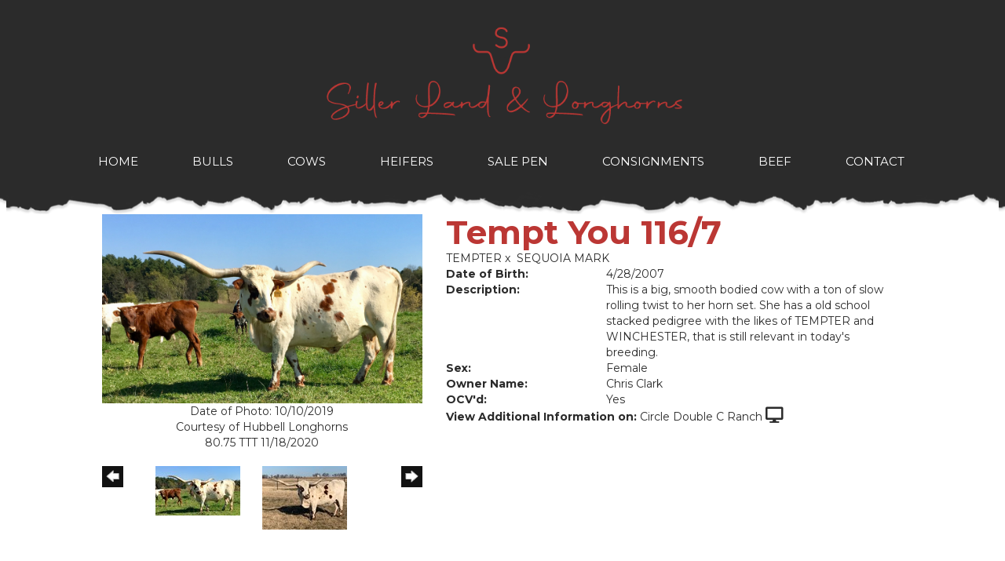

--- FILE ---
content_type: text/html; charset=utf-8
request_url: http://www.sillerlonghorns.com/Default.aspx?AnimalID=50982&Name=TemptYou116%2F7
body_size: 57652
content:

<!DOCTYPE html>
<html>
<head id="Head1"><meta name="robots" content="noindex" /><title>
	Tempt You 116/7
</title><meta name="Keywords" /><meta name="Description" /><meta name="copyright" content="2026&amp;nbsp;Siller Land and Longhorns" /><meta name="msvalidate.01" content="10AEC6DFD0F450EFBED6288FCA9D0301" />
        <meta name="viewport" content="width=device-width, initial-scale=1.0" />
    <style id="StylePlaceholder" type="text/css">
        </style><link href="/css/bootstrap.min.css" rel="stylesheet" /><link href="/font-awesome-4.7.0/css/font-awesome.min.css" rel="stylesheet" /><link rel="stylesheet" type="text/css" href="/javascript/magnific-popup/magnific-popup.css?v=1172017" />
    <script src="/javascript/HH_JScript.js" type="text/javascript"></script>
    <script src="/javascript/jquery-1.12.4.min.js" type="text/javascript"></script>
    <script src="/javascript/bootstrap.min.js" type="text/javascript"></script>    
    <script type="text/javascript" src='https://www.google.com/recaptcha/api.js'></script>

<script language="javascript" src="/javascript/animaldetailcarousel.js" ></script><meta property="og:image" content="http://www.sillerlonghorns.com/Photos/IMG04892.jpg" /><link rel="image_src" href="http://www.sillerlonghorns.com/Photos/IMG04892.jpg" /><link rel="image_src" href="http://www.sillerlonghorns.com/Photos/FCB62996-0274-4D2E-842E-D96AC9BD7D2B.jpeg" /><link rel="image_src" href="http://www.sillerlonghorns.com/Photos/FullSizeRender(117).jpg" /><link rel="image_src" href="http://www.sillerlonghorns.com/Photos/IMG02141.jpg" /><link rel="image_src" href="http://www.sillerlonghorns.com/Photos/TemptYou072513.jpg" /><link rel="image_src" href="http://www.sillerlonghorns.com/Photos/temptyou9.JPG" /><link rel="image_src" href="http://www.sillerlonghorns.com/Photos/temptyouxccheifer0.JPG" /><link rel="image_src" href="http://www.sillerlonghorns.com/Photos/tempyouwithCCheifer.JPG" /><link href="/Telerik.Web.UI.WebResource.axd?d=PMrIT5dOWaVYIcpFWUE4nM7uSL-evdKDcWDBRtdMmWKyhC_VmyOTM6RcCfxBLja5ORp1ecehI88FlTttEUegrlZIUmsWvMusFOwptMuEJWs-d42_Nk8v9Ha7DSp4chO10&amp;t=638840874637275692&amp;compress=1&amp;_TSM_CombinedScripts_=%3b%3bTelerik.Web.UI%2c+Version%3d2025.1.416.462%2c+Culture%3dneutral%2c+PublicKeyToken%3d121fae78165ba3d4%3aen-US%3aced1f735-5c2a-4218-bd68-1813924fe936%3a1e75e40c%3ad7e35272%3a505983de%3aa957bcf1" type="text/css" rel="stylesheet" /><link id="phResponsiveWebsiteCSS" rel="stylesheet" type="text/css" href="css/responsive.css?638929942655171721" /><link id="hostdefault" rel="stylesheet" type="text/css" href="/Sites/0/default.css?637479354207077143" /><link id="skindefault" rel="stylesheet" type="text/css" href="/Sites/744/Skins/skin.css?638083367143198145" /><link rel="icon" href="/Sites/744/image/favicon.png" /><link rel="apple-touch-icon" href="/Sites/744/image/favicon.png" /><link rel="icon" href="/Sites/744/image/favicon.png" /></head>
<body id="Body">
    <noscript>
        Your browser does not have javascript/scripting enabled. To proceed, you must enable
        javascript/scripting.
    </noscript>
    <form name="form1" method="post" action="http://www.sillerlonghorns.com/Default.aspx?AnimalID=50982&amp;Name=TemptYou116%2F7" id="form1" enctype="multipart/form-data" style="height: 100%;">
<div>
<input type="hidden" name="ScriptManager1_TSM" id="ScriptManager1_TSM" value="" />
<input type="hidden" name="StyleSheetManager1_TSSM" id="StyleSheetManager1_TSSM" value="" />
<input type="hidden" name="__EVENTTARGET" id="__EVENTTARGET" value="" />
<input type="hidden" name="__EVENTARGUMENT" id="__EVENTARGUMENT" value="" />
<input type="hidden" name="__VIEWSTATE" id="__VIEWSTATE" value="as5hFQZvFYviQf6NmrqcZXhr719LNB4+nCQbcbcGbC/M8tstfV2xHz9gABl9HUfbtcNSTO+uSWOVrVNWGXmVmtYm+CYEngF7XrhvmLDNF24/igL+4F28/z8+k0APbctaSgMeXG66L5RJZABOor8GqUzHDxXODfizwW8sWGKp4b0siRmh4truPPa49iUCqFv5y7lJCI92QZvogFfRMmIK2TWLLToc/XnrKMkKNJNGv9ghJFsAlVNhhbxajxbooM+WMC26WnEgHB4Mt+jpmDgmHEKHEEf0bw9vxldjPQuG/z0oDjqF1uGT0/sYeKfuoexbtWO6Rwtdiv7RyBqoggiySCF+/y2sY9zRjWWfdb9ulcvs6+jQ5MbEsski+pGhW4vmcD1MzUNoJXTE8YUJn4ccbrp5507jcurBPeiqtKoWN+H8uhctW7sRd+al79uPxeY/s8HogWpK1tk968ZGLouxryqzN4XAp84BM9+SITWURBR1hMuJASWalWr730V/i/SvYncdh/UCtWkgqhwvafvXpb6bGmNwpzQMlBiJeurNipWbsnqADKWmwTFv1UQi5gYS40arnCgsbaBq7N2n4+GWIBI1VH4fvbmfGrBUPCquDv5PV9P94HMQKPWaaW7VSLLdGV9f4AYQ9uUDubhusEUc1GyzGyn19Jn5OClCZ7lluTBnHO/xN47UWlZNQ3/jGXuDvednYpLbs3C6ogPSvMkr8DR4P4/l/XjazCJzx3bwWeVeHGCEyVEfZ474ePtgqcrjNuZ+lXip5Zu23zdcXrQa7JvRgVT4aXT53vR0N8N4oNgEim0pO7acmDvr4HSvnb7a3FfEfSkH05OXzcwTYHEwmAWEvQz4xbl+f+V3cCz1+T6Sj8CJvoLfS/n4DTgOScshbqkowvRZ2pfqnEncVv4wsNf9x9RE/5kr/XPjyVDzUyrhdUR90BC2/oCEZT64koLQXoMCt4PhOBAmp5mth6RPmnNOTJkXMIqqwslnfaMyKeS3LUHVNPCsP2TfmbDbkB3M9TZs6VTiyyjyKICTA7WQKXfPrN9n3vbtB5W1heE1MpFkyhE4cWOUEuZVKUdqYJ2stQLfG1WG5OOp4hMJV2dP3hYJ5OuSwcSG6lXUi+q5b4JpRCv/thfMAOMXhVOeg59oBuzP3HzMnxaN0DcsuwbP7p+84j3jBtG7sjLPhnejU1kM47uRh1cpjEYQ0/geb7BjobZ5bcnfkqCNiQmh+hgPYKgWt++LWuD6fY/1PKk/dKMQHQpXJ2GLlhkQKfVeRBkNF6sJQX7UBtUaAtiARajVc5DVahorRejoisrKXgIXZE8B2E3c5K1OiIFKGnhl/uwcuG31CRNd1Xz+Zr7TwV3xc3YF7Sg1ThdYoHrQ2M40QQ4NDb7ABhGxZamwTKoBhkNuRqfTa05TM/T7qzR9hyuatJ+o95MJ9dTB8U5dmh+OqCtaeJ3C0VGhB09VNkb3UbO4/2Aa5tPwgvY89+CYF/BHZBaMj5tNYg5E5JHoXTN/yZleKW7AfFjxIzOkzO/xpJlSuCrbtjyWAfh9z23wsKPKvTVC7FdPFv7tXyP4Wv3J9XqjbOrZJRpqhI3r5HWsWMor0oP9ohsqvNArH32mU06E1I8L40V4fUdP8NCqupeG0b5kl33I1lUEGGLPtc1e803JCb+resMUYeXfExzeW68H7+rt+I0S8som5C9Q/V3bhnFcbZgJUHoF9Ca9Xdw8t424iBvtKxDY1c+KIXyVq6XoHsCObRmBA8Z2NrKTnzW1SAKbFjUwRxTgy27Qsb/pr1jJ64W5DPlgVPoGYrxYimxMM3xVa/SoAxgHwfcNdmJwaF4rRRaLGdzD+VfYxMIjyyf7P0l+0yJJubLc7qSJr42w53ZXN3/g/vbLMPB8GIAyWK0Ftaa/6ZHTJOZmV+F5hiWBLQjAe//c7jABbu/EfmgPFi6Fkwz+d+po85lgCEn0J1e6ywc9akla1sBg2OJXGqFqWF7Kc8UbkUNfOk2Q7klB9PHYKdeoEpH7mLA0mexJOzgqOB/D8BNrqPRYEGHrBsyJ74g7Ud5ap5rxbczGhL3pgdw6eA71rk/byG6YOmPhTLV/[base64]/lzrmvpCxYrBXfD3HtPTMfN+ZLEj4AEwZ3g02JXhD9kSsoFIkcPLUUgynFGph3tOf0+lDKgrZp4QuYGD41xN5clZ7RKERPfey1pd3awabU7Y/zTDn7b3gZEEOfE9br++UdzWGvxwFTqEP7hVgYM+kO1qwQ8Q95eOpZmxRICmClk4/yi+ZxNPlR9pqusC+UFeVV5R00R6tCrqqtUcO2xiVxD7LsYVgkS4Yk5ZJ+8H9MmauPg76eyifMQ2NPnYlF2+7ImnOsggA9P5qT3hmG8rpeFz3oObPMyzhJJLBXuQMieZ6OM8Sf3qHVl8SBPD9a8WV4cDQMdA/KYRWjS6kuJ/+PQ9Vu7Neb7EuRP2bOtj1ZZFNuPSjWOsCf6VAy2ZFXpHyCnlT4iQHRF6B8gxE8ykZ4rpPqCfSHKPWv2h3i0va5fWjaXXKFmGt2d3U6YxmqwxMG3cCII667GbLRks1xgLHioUAPt1jLr12zQSD2frT5M1NzL+QQtCgfagoq3viIe4rpaEBamKXYVGiCYTvTO+/BA29cpksThA/gWk68gqWLn0GqBK23intgwId9nv2vg2nJU38bzTRjOUetXtZyS04mrOgwZw0wYxI2Vu/n3wH/RCO63joLXegoS+nCDl4gQSZML1a8WF8Pw0LUk6Sa6bymVDjBVe2LQPaBP7SW8X2jOwcXiMrqrwhpmkA34xfS1sbmyuTUpT4BL2SXGPzNAmxlKq6otAd3AgxrfzXUJ017QhMPjhVIUvBgR/kcHkh9QBLyw419hE1KXXREdhXDSBNnPThWEgvCE9en3b3ubV/xyK/3jpFQqx/[base64]/EC/FTjyX2StBX6xRk3C8l7uXUzMOIBf6nzY77RpuO5NWzxyJ8Uy0+YLTMyn5ykfm8f1omvX+bMkF5g80MRaGt5I32fBuNhVgHfQThcVo55DsC/gN24ZUT8Bhg96997Vh1OMeSztavQx42C64AKWtflo+UVGq204+jech1+L0i10RzU7vRrTzHCYF+igNQRJFxAZSc4ffdmz9LZueK8pCnUOlClAd6kdN5VBlJoiFiBpViJz/5O6Dp3EbunRdQUAsvDKWe943xJZrPago9j41EpbrgiLIDlgmdWHKcSFdzEZdxowW/CUTthTISQhYBoHh6crSvoEMk/veSYC2aNF7GlW6FlBAuyHR/DtgYwjs/3gpnNUXftT6OxbIAboOlmWaFIdR2lmgx2TxyVvcyLrwcWGP/lCNKRb7njzjckC4wIbRI3VqBAUTU1fxv9K/e2mNCcl0c06Kr8K3wHANvfj0VbcLTNEDbqlsEQ7FCPPnElC8GTUVSBuTgsW8Ivso+HLsCFXar9rxjbP9hYfA7lPA0eQH0BCt173826QfLqJzbASch/rwWwlkF/qwgh7mTeZJxII4L3He9OPT4Z4dvrTpzlkCgm/LWYp+MnMojQwSt3ymYu7rwswDDKDQmBayT/u01xeRA1cHCD2UnOnvJKEetD3n/Buide/fSVdbG4d67VIOEX2mbI8/g0kCqGDJfa0opl8BIv3j07IjYyComTYn02ZS9MzqT379qXpN60OK8/OkH5vajg9nbh92j5ODcse83H3w5mGABT2CBfWBSevK1egIVT0hZ1Q2sAJhlkJ7CRRXVbG2hzwlhyeqwfNj3RJPd5swvkNTs9PrEB3i49tHM5kpTwVqT9Sgn4/dDptqVDqcMF/0DvxNz6l+ERrCgTCYQ9fs60tbOPDhnbrarr/+8P9IlvpXA0F9wISLlk2V2ZOC3FHOcZUXPxukeGNonwioev1F0wX0MPIf7OYL/adboWfi+ZbX2EiWICHAvHCeW4EV7gxXCR0xhKSINvgKo6b43M554PvZ5CrYcSyU9MKHmWjRiBhYMeF2QZGmrw/mWzDo6SW11Bw0P4Tt9ctFRBWqr7v280Y2i6yt57JzWaeDtBJqGs/tEUchMNxiRFYpeRUg+dhg2bA8rJK7zsFjXKu+SfWtmVOppy7JaTqPGX07bFJsI0RIoZHKZ/tSeCJpGo7BDPmYiQ84qjNYlNML3KlHbL7JXyXvrVpCbqUpKtnBc8qGl0XY1NAtSXSTQ1AG+hb7bq/ChE7gveJOSAsv0MOIdWq9PdL2odER0Is3OYTd1DwaAjql4P985G+MKaxldfPUNqxffvqVzzkys22wKYJ9SrC7Y+SLXGIUyEeDFjAsPH1RoTANW7zMmY6+LJsoYaDYuOpTKkaw2ai+d20CDHKyjK7RBCU4UbLG/AU4F7uWIKm4CNnHFSquTXkpOrtEptdc2vZamP1y4/lSh1uEsSKYUYUXWhMrCKXn5PvTCCC5Wzzm3ZfmP6hI/[base64]/pztQwLNlZa3bxRvnG43inynWj8yPjph1VTEQZTAKTinOSm/9MXleYzhKlvxPyGZZk+0MKYTpfnVE0TRiwWti77OV6RQOqdQuejxVI0dtGH+Uatrt8NsM9ieJ0DCvjhy2qjdO2Wh94Ub0dWWev6GM/[base64]/3kY20JWwRnupgcNmWx6XCIMAgnc1b8rrA1wOvw0THPTPcAQR0TR5r0HxsSL+07JhwXdSVDjPLp5wa8XW1+Tfum1ldF0liIZpHsrgIh+FLxKIYhyiXkJXbJUVWbB6/9lYy490FWwvxp9ZXUMaOcBCK2K1bxJLob3HIMousjowbTUmQD+3osumeb/RW2QaReR3hZ7D9K1ZUqgmfTveaM0sflplI1/5FrC6h3e8Dd2BrN24JD52HJsZfoKv2iYPkTcqNNsq5+cUO2ICWQtn9k9CSUcxsgV30VKlkDiNeLEjdrdB56H1kqhVJWel4L0UcyR33hqkw1rPUcGRO/BfhQIkXjDOc/FFujDBsLG5pTZfLVyMz+cZTB/DrQkdfV/[base64]/+cOE4PtImKbCYVxbU61WpSBBeWBpvg95gQItiuyXkBar4GAg2qKMGcDHst/7FIMuxNFZpCC6FQNcJPeFo//SmDjtD421P65RoMB4TtfxZYeN+NTvHaHdoIMwLe1s79xEmx7AlRFRlqIkvEaKAkbLvS7VQNBUnyISzeFwiXlaEx/WVmyNtkJtGcPKr3LTc4u5F78RnZI19Uv5H+MRph8/EhGVXGukdu9LVAj+IzIpnI+Jq10jDhYPBh4a6QyMR7V4t8+7KyRMvaC2tqfmE7BA6vFQvZnjsin" />
</div>

<script type="text/javascript">
//<![CDATA[
var theForm = document.forms['form1'];
if (!theForm) {
    theForm = document.form1;
}
function __doPostBack(eventTarget, eventArgument) {
    if (!theForm.onsubmit || (theForm.onsubmit() != false)) {
        theForm.__EVENTTARGET.value = eventTarget;
        theForm.__EVENTARGUMENT.value = eventArgument;
        theForm.submit();
    }
}
//]]>
</script>


<script src="/WebResource.axd?d=pynGkmcFUV13He1Qd6_TZNZr42xUqmA1cu5uT6JWy71MV02kNwuLGL617JfsWitqyEH-aZNltMZEefcYkF3E3w2&amp;t=638901356248157332" type="text/javascript"></script>


<script src="/Telerik.Web.UI.WebResource.axd?_TSM_HiddenField_=ScriptManager1_TSM&amp;compress=1&amp;_TSM_CombinedScripts_=%3b%3bAjaxControlToolkit%2c+Version%3d4.1.50401.0%2c+Culture%3dneutral%2c+PublicKeyToken%3d28f01b0e84b6d53e%3aen-US%3a5da0a7c3-4bf6-4d4c-b5d5-f0137ca3a302%3aea597d4b%3ab25378d2%3bTelerik.Web.UI%2c+Version%3d2025.1.416.462%2c+Culture%3dneutral%2c+PublicKeyToken%3d121fae78165ba3d4%3aen-US%3aced1f735-5c2a-4218-bd68-1813924fe936%3a16e4e7cd%3a33715776%3af7645509%3a24ee1bba%3ac128760b%3a1e771326%3a88144a7a%3a8c2d243e" type="text/javascript"></script>
<div>

	<input type="hidden" name="__VIEWSTATEGENERATOR" id="__VIEWSTATEGENERATOR" value="CA0B0334" />
</div>
        <script type="text/javascript">
//<![CDATA[
Sys.WebForms.PageRequestManager._initialize('ScriptManager1', 'form1', ['tamsweb$pagemodule_AnimalDetail$UpdatePanel5','','tamsweb$pagemodule_AnimalDetail$ImageCarousel','','tamsweb$pagemodule_AnimalDetail$uptPnlProgeny',''], [], [], 90, '');
//]]>
</script>

        
        <div>
            

<link href="https://use.fontawesome.com/releases/v5.14.0/css/all.css" rel="stylesheet">
<link rel="preconnect" href="https://fonts.gstatic.com">
<link href="https://fonts.googleapis.com/css2?family=Montserrat:wght@400;700&display=swap" rel="stylesheet">

<div id="amsweb_skinPageLayout" class="t-container t-container-fluid">
	<div class="t-container-inner">
		<div class="t-row adminHide page-header">
			<div class="t-row adminHide logo-header">
				
                <div class="logo-container">
                    <div class="logo-content-container">
                        <a class="adminHide logo" href="/">
                            <img src="/Sites/744/Skins/images/logo-red.png" alt="Siller Land & Longhorns Logo" height="68" width="500">
                        </a>
                    </div>
                </div>
            
			</div><header>
				<div class="t-row page-navigation">
					<div class="content-container">
						
                                <nav class="navbar navbar-default adminHide">
                                    
<div class="radmenu-responsive">
<div id="amsweb_RADMENU1_radNavigation" class="RadNavigation RadNavigation_Default" style="height:30px;">
							<!-- 2025.1.416.462 --><div class="rnvRootGroupWrapper">
								<ul class="rnvRootGroup rnvGroup">
									<li class="rnvItem rnvFirst"><a class="rnvRootLink rnvLink" title="Home" href="/Default.aspx?action=home"><span class="rnvText">Home</span></a></li><li class="rnvItem"><a class="rnvRootLink rnvLink" title="Bulls" href="/Bulls"><span class="rnvText">Bulls</span></a></li><li class="rnvItem"><a class="rnvRootLink rnvLink" title="Cows" href="/Cows"><span class="rnvText">Cows</span></a></li><li class="rnvItem"><a class="rnvRootLink rnvLink" title="Heifers" href="/Heifers"><span class="rnvText">Heifers</span></a></li><li class="rnvItem"><a class="rnvRootLink rnvLink" title="Sale Pen" href="/Sale-Pen"><span class="rnvText">Sale Pen</span></a></li><li class="rnvItem"><a class="rnvRootLink rnvLink" title="Consignments" href="/Sold"><span class="rnvText">Consignments</span></a></li><li class="rnvItem"><a class="rnvRootLink rnvLink" title="Beef" href="/Beef"><span class="rnvText">Beef</span></a></li><li class="rnvItem rnvLast"><a class="rnvRootLink rnvLink" title="Contact" href="/contact"><span class="rnvText">Contact</span></a></li>
								</ul>
							</div><div class="rnvHiddenGroups">
								
							</div><input id="amsweb_RADMENU1_radNavigation_ClientState" name="amsweb_RADMENU1_radNavigation_ClientState" type="hidden" />
						</div>
</div>

                                </nav>
                            
					</div>
				</div>
			</header>
		</div><div class="t-row border-top adminHide">

		</div><div class="content-container main-content">
			<div class="t-col t-col-12">
				<div class="t-col-inner">
					
                    <div id="amsweb_contentpane"><div id="amsweb_PageModulePanelOuterpagemodule_AnimalDetail" class="PageModulePanelOuter">
						<div id="amsweb_PageModulePanelpagemodule_AnimalDetail" class="PageModulePanel">
							

<style type="text/css">
    .Content_Wrapper, .Boxes_Wrapper {
        overflow: hidden;
        position: relative; /* set width ! */
    }

    .Content, .Boxes_Content {
        position: absolute;
        top: 0;
        left: 0;
    }

    .Boxes {
        width: 400px;
        height: 100px;
    }

    .Boxes_Wrapper {
        width: 400px;
        height: 116px;
        top: 0px;
        left: 5px;
        white-space: nowrap;
    }

        .Boxes_Wrapper img {
            display: inline;
        }

    .BoxesSlider {
        width: 400px;
        margin: 4px 0 0px;
    }

        .BoxesSlider .radslider {
            margin: 0 auto;
        }

    .infiniteCarousel {
        position: relative;
        height: 120px;
        text-align: center;
        overflow: hidden;
    }

        .infiniteCarousel .wrapper {
            width: 272px;
            overflow: auto;
            min-height: 11em;
            position: absolute;
            left: 0;
            right: 0;
            top: 0;
            height: 120px;
            margin: 0 auto;
        }

            .infiniteCarousel .wrapper ul {
                width: 9999px;
                list-style-image: none;
                list-style-position: outside;
                list-style-type: none;
                position: absolute;
                top: 0;
                margin: 0;
                padding: 0;
            }

        .infiniteCarousel ul li {
            display: block;
            float: left;
            width: 136px;
            height: 110px;
            padding-top: 10px;
            font-size: 11px;
            font-family: Arial;
            text-align: center;
            margin: 0 auto;
        }

            .infiniteCarousel ul li b {
                font-size: 11.5px;
                font-weight: 700;
                font-family: Arial;
                display: block;
                margin-top: 7px;
            }

            .infiniteCarousel ul li a, .infiniteCarousel ul li a:active, .infiniteCarousel ul li a:visited {
                text-decoration: none;
                border: hidden;
                border: 0;
                border: none;
            }

        .infiniteCarousel .forward {
            background-position: 0 0;
            right: 0;
            display: block;
            background: url(/Images/next.gif) no-repeat 0 0;
            text-indent: -9999px;
            position: absolute;
            top: 10px;
            cursor: pointer;
            height: 66px;
            width: 27px;
        }

        .infiniteCarousel .back {
            background-position: 0 -72px;
            left: 0;
            display: block;
            background: url(/Images/prev.gif) no-repeat 0 0;
            text-indent: -999px;
            position: absolute;
            top: 10px;
            cursor: pointer;
            height: 66px;
            width: 27px;
        }

        .infiniteCarousel .thumbnail {
            width: 108px;
        }

    a img {
        border: none;
    }

    .addthis_counter, .addthis_counter .addthis_button_expanded {
        color: #000 !important;
    }

    .animalMedical td.rgSorted {
        background-color: #fff !important;
    }

    .animalMedical th.rgSorted {
        border: 1px solid;
        border-color: #fff #dcf2fc #3c7fb1 #8bbdde;
        border-top-width: 0;
        background: 0 -2300px repeat-x #a6d9f4 url(/WebResource.axd?d=GGZuOoGk3rktUs6hQ4y52R0V5dTjV4oW5fpDU3d6XmNsF4laJnOh1Ck4RhYZH4bDenKzZ9KeDhaP4LrwlE8AS0AfYuBf-ccWkDQ6xbX1KVp4qZhB0Ly-EZl99rh3Hr2aa0To_bbdG6NXSXdqEXJ-u8QKBzQQXTYYTg_sgdFChZA1&t=636138644440371322);
    }
</style>
<script language="javascript" type="text/javascript">
    $(document).ready(function () {
        showCarousel();
    });

    function showCarousel() {
        $('.infiniteCarousel').infiniteCarousel();
        $(".infiniteCarousel").show();
    }

    var initialValue;
    var initialValue2;

    function HandleClientLoaded2(sender, eventArgs) {
        initialValue2 = sender.get_minimumValue();
        HandleClientValueChange2(sender, null);
    }

    function HandleClientValueChange2(sender, eventArgs) {
        var wrapperDiv = document.getElementById('boxes_wrapper');
        var contentDiv = document.getElementById('boxes_content');

        var oldValue = (eventArgs) ? eventArgs.get_oldValue() : sender.get_minimumValue();
        var change = sender.get_value() - oldValue;

        var contentDivWidth = contentDiv.scrollWidth - wrapperDiv.offsetWidth;
        var calculatedChangeStep = contentDivWidth / ((sender.get_maximumValue() - sender.get_minimumValue()) / sender.get_smallChange());

        initialValue2 = initialValue2 - change * calculatedChangeStep;

        if (sender.get_value() == sender.get_minimumValue()) {
            contentDiv.style.left = 0 + 'px';
            initialValue2 = sender.get_minimumValue();
        }
        else {
            contentDiv.style.left = initialValue2 + 'px';
        }
    }

    function loadLargeImage(filename, videoUrl,  date, comments, CourtesyOf) {
        var imgUrl = "/Photos/" + filename.replace("_thumb", "");

        // clear any video iframes
        $("#amsweb_pagemodule_AnimalDetail_divMainImageVideo").children().remove();

        // toggle visibility of video player and image viewer
        $("#amsweb_pagemodule_AnimalDetail_divMainImagePhoto").css("visibility", videoUrl ? "hidden" : "visible");
        $("#amsweb_pagemodule_AnimalDetail_divMainImageVideo").css("visibility", videoUrl ? "visible" : "hidden");

        // process image as normal
        $("#amsweb_pagemodule_AnimalDetail_divMainImagePhoto").css("height", "auto");
        $("#amsweb_pagemodule_AnimalDetail_imgAnimal")[0].style.height = "";
        $("#amsweb_pagemodule_AnimalDetail_imgAnimal")[0].src = imgUrl;
        var onclick = $("#amsweb_pagemodule_AnimalDetail_hypLargeImage")[0].getAttribute("onclick");

        if (typeof (onclick) != "function") {
            $("#amsweb_pagemodule_AnimalDetail_hypLargeImage")[0].setAttribute('onClick', 'window.open("' + imgUrl + '","window","toolbar=0,directories=0,location=0,status=1,menubar=0,resizeable=1,scrollbars=1,width=850,height=625")');
        } else {
            $("#amsweb_pagemodule_AnimalDetail_hypLargeImage")[0].onclick = function () { window.open('"' + imgUrl + '"', "window", "toolbar=0,directories=0,location=0,status=1,menubar=0,resizeable=1,scrollbars=1,width=850,height=625"); };
        }
        $("#amsweb_pagemodule_AnimalDetail_litImageDate")[0].innerHTML = "";
        if (date != "")
            $("#amsweb_pagemodule_AnimalDetail_litImageDate")[0].innerHTML = "Date of Photo: " + date.replace(" 12:00:00 AM", "");
        $("#amsweb_pagemodule_AnimalDetail_litImageDescription")[0].innerHTML = "";
        if (CourtesyOf != "")
            $("#amsweb_pagemodule_AnimalDetail_litImageDescription")[0].innerHTML = "Courtesy of " + CourtesyOf;

        $("#imageComments")[0].innerHTML = "";
        if (comments != "")
            $("#imageComments")[0].innerHTML = comments;

        // add video embed or hide it
        if (videoUrl) {
            // squish the image (since we're using visibility instead of display)
            $("#amsweb_pagemodule_AnimalDetail_divMainImagePhoto").css("height", "0");

            // build the embed element
            videoUrl = videoUrl.replace("&t=", "?start=");
            var embed = "<iframe style=\"width: 100%; height: 250px;\" src=\"https://www.youtube.com/embed/";
            embed += videoUrl;
            embed += "\" frameborder=\"0\" allow=\"accelerometer; autoplay; encrypted-media; gyroscope; picture-in-picture\" allowfullscreen></iframe>";

            // add the youtube embed iframe
            $("#amsweb_pagemodule_AnimalDetail_divMainImageVideo").append(embed);
        }
    }

</script>

<script src="javascript/jellekralt_responsiveTabs/js/jquery.responsiveTabs.js?v=2"></script>
<link type="text/css" rel="stylesheet" href="javascript/jellekralt_responsiveTabs/css/responsive-tabs.css" />

<div class="t-container t-container-fluid">
								<div class="t-container-inner">
									<div class="t-row">
										<div id="amsweb_pagemodule_AnimalDetail_tcolAnimalDetailImage" class="t-col t-col-5 t-col-xs-12 t-col-sm-12 animal-detail-image-carousel">
											<div class="t-col-inner">
												
                    <!-- Left Hand Column: Image with details and carousel - toggle visibility based on image availability -->
                    <div id="amsweb_pagemodule_AnimalDetail_UpdatePanel5">
													
                            <content>
                                <!-- Main Image Display -->
                                <div id="amsweb_pagemodule_AnimalDetail_divMainImagePhoto" class="animal-details-main-image" style="visibility: visible;">
                                    <a id="amsweb_pagemodule_AnimalDetail_hypLargeImage" target="_blank" style="cursor: pointer" class="animal-detail-image" onClick="window.open(&quot;/Photos/IMG04892.jpg&quot;,&quot;window&quot;,&quot;toolbar=0,directories=0,location=0,status=1,menubar=0,resizeable=1,scrollbars=1,width=850,height=625&quot;)" title="Click to view large image">
                                        <img src="/Photos/IMG04892.jpg" id="amsweb_pagemodule_AnimalDetail_imgAnimal" data-responsive="" />
                                    </a>
                                </div>
                                <div id="amsweb_pagemodule_AnimalDetail_divMainImageVideo" class="animal-details-youtube-embed" style="visibility: hidden;">
                                </div>
                                <!-- Image details and Comments -->
                                <div class="animal-image-details">
                                    <span id="amsweb_pagemodule_AnimalDetail_litImageDate">Date of Photo: 10/10/2019</span>
                                    <br />
                                    <span id="amsweb_pagemodule_AnimalDetail_litImageDescription">Courtesy of Hubbell Longhorns</span>
                                    <br />
                                    <p id="imageComments">
                                        80.75 TTT 11/18/2020
                                    </p>
                                </div>
                                <div id="amsweb_pagemodule_AnimalDetail_tColAnimalImageCell">
														
                                        <!-- Image Carousel -->
                                        <div id="amsweb_pagemodule_AnimalDetail_ImageCarousel">
															
                                                <div class="infiniteCarousel">
                                                    <div class="wrapper">
                                                        <ul>
                                                            
                                                                    IMG04892_thumb.jpg
                                                                    <li>
                                                                        <div class="">
                                                                            <a href="#" style="border: hidden" onclick="loadLargeImage('IMG04892_thumb.jpg','','10/10/2019 12:00:00 AM','80.75 TTT 11/18/2020','Hubbell Longhorns')">
                                                                                <img class="thumbnail"
                                                                                    src='Photos/IMG04892_thumb.jpg'
                                                                                    data-responsive /></a>
                                                                        </div>
                                                                    </li>
                                                                
                                                                    FCB62996-0274-4D2E-842E-D96AC9BD7D2B_thumb.jpeg
                                                                    <li>
                                                                        <div class="">
                                                                            <a href="#" style="border: hidden" onclick="loadLargeImage('FCB62996-0274-4D2E-842E-D96AC9BD7D2B_thumb.jpeg','','1/18/2021 12:00:00 AM','','FHR Longhorns')">
                                                                                <img class="thumbnail"
                                                                                    src='Photos/FCB62996-0274-4D2E-842E-D96AC9BD7D2B_thumb.jpeg'
                                                                                    data-responsive /></a>
                                                                        </div>
                                                                    </li>
                                                                
                                                                    FullSizeRender(117)_thumb.jpg
                                                                    <li>
                                                                        <div class="">
                                                                            <a href="#" style="border: hidden" onclick="loadLargeImage('FullSizeRender(117)_thumb.jpg','','8/5/2016 12:00:00 AM','','HUBBELL LONGHORNS')">
                                                                                <img class="thumbnail"
                                                                                    src='Photos/FullSizeRender(117)_thumb.jpg'
                                                                                    data-responsive /></a>
                                                                        </div>
                                                                    </li>
                                                                
                                                                    IMG02141_thumb.jpg
                                                                    <li>
                                                                        <div class="">
                                                                            <a href="#" style="border: hidden" onclick="loadLargeImage('IMG02141_thumb.jpg','','9/2/2019 12:00:00 AM','','Hubbell Longhorns')">
                                                                                <img class="thumbnail"
                                                                                    src='Photos/IMG02141_thumb.jpg'
                                                                                    data-responsive /></a>
                                                                        </div>
                                                                    </li>
                                                                
                                                                    TemptYou072513_thumb.jpg
                                                                    <li>
                                                                        <div class="">
                                                                            <a href="#" style="border: hidden" onclick="loadLargeImage('TemptYou072513_thumb.jpg','','','','Hubbell Longhorns')">
                                                                                <img class="thumbnail"
                                                                                    src='Photos/TemptYou072513_thumb.jpg'
                                                                                    data-responsive /></a>
                                                                        </div>
                                                                    </li>
                                                                
                                                                    temptyou9_thumb.JPG
                                                                    <li>
                                                                        <div class="">
                                                                            <a href="#" style="border: hidden" onclick="loadLargeImage('temptyou9_thumb.JPG','','9/10/2014 12:00:00 AM','','HUBBELL LONGHORNS')">
                                                                                <img class="thumbnail"
                                                                                    src='Photos/temptyou9_thumb.JPG'
                                                                                    data-responsive /></a>
                                                                        </div>
                                                                    </li>
                                                                
                                                                    temptyouxccheifer0_thumb.JPG
                                                                    <li>
                                                                        <div class="">
                                                                            <a href="#" style="border: hidden" onclick="loadLargeImage('temptyouxccheifer0_thumb.JPG','','7/3/2014 12:00:00 AM','HEIFER CALF AT SIDE BY COWBOY CATCHIT ','HUBBELL LONGHORNS')">
                                                                                <img class="thumbnail"
                                                                                    src='Photos/temptyouxccheifer0_thumb.JPG'
                                                                                    data-responsive /></a>
                                                                        </div>
                                                                    </li>
                                                                
                                                                    tempyouwithCCheifer_thumb.JPG
                                                                    <li>
                                                                        <div class="">
                                                                            <a href="#" style="border: hidden" onclick="loadLargeImage('tempyouwithCCheifer_thumb.JPG','','9/10/2014 12:00:00 AM','WITH HER COWBOY CATCHIT HEIFER.','HUBBELL LONGHORNS')">
                                                                                <img class="thumbnail"
                                                                                    src='Photos/tempyouwithCCheifer_thumb.JPG'
                                                                                    data-responsive /></a>
                                                                        </div>
                                                                    </li>
                                                                
                                                        </ul>
                                                    </div>
                                                </div>
                                            
														</div>
													</div>
                            </content>
                        
												</div>
                
											</div>
										</div><div class="t-col t-col-7 t-col-xs-12 t-col-sm-12">
											<div class="t-col-inner">
												
                    <!-- Right Hand Column Animal Details -->
                    <div class="t-row">
													<div class="t-col t-col-12">
														<div class="t-col-inner">
															
                                <!-- Animal Name -->
                                
                                <h2 class="PageHeadingTitle" style="margin: 0px; padding: 0px;">
                                    Tempt You 116/7</h2>
                            
														</div>
													</div>
												</div>
                    <div class="t-row">
													<div id="amsweb_pagemodule_AnimalDetail_tcolSireDam" class="t-col t-col-12">
														<div class="t-col-inner">
															
                                <!-- Animal Father x Mother -->
                                <a href='/Default.aspx?AnimalID=4644&Name=TEMPTER&sid=1525'>TEMPTER</a>
                                x&nbsp;
                                <a href='/Default.aspx?AnimalID=20815&Name=SEQUOIAMARK&sid=1525'>SEQUOIA MARK</a>
                            
														</div>
													</div>
												</div>
                    <!-- Animal Date of Birth -->
                    <div id="amsweb_pagemodule_AnimalDetail_tRowDOB" class="t-row">
													<div class="t-col t-col-4 t-col-xs-12 t-col-sm-12">
														<div class="t-col-inner">
															
                                <span class="fieldLabel">Date of Birth:</span>
                            
														</div>
													</div><div class="t-col t-col-4 t-col-xs-12 t-col-sm-12">
														<div class="t-col-inner">
															
                                4/28/2007
                            
														</div>
													</div>
												</div>
                    <!-- Description information -->
                    <div class="t-row">
													<div class="t-col t-col-4 t-col-xs-12 t-col-sm-12 fieldLabel">
														<div class="t-col-inner">
															
                                Description:
                            
														</div>
													</div><div class="t-col t-col-8 t-col-xs-12 t-col-sm-12">
														<div class="t-col-inner">
															
                                This is a big, smooth bodied cow with a ton of slow rolling twist to her horn set. She has a old school stacked pedigree with the likes of TEMPTER and WINCHESTER, that is still relevant in today's breeding. 
                            
														</div>
													</div>
												</div>
                    <!-- Animal Info detail rows -->
                    
                            <div class="t-row">
													<div class="t-col t-col-4 t-col-xs-12 t-col-sm-12">
														<div class="t-col-inner">
															
                                        <span class="fieldLabel">
                                            Sex:
                                        </span>
                                    
														</div>
													</div><div class="t-col t-col-8 t-col-xs-12 t-col-sm-12">
														<div class="t-col-inner">
															
                                        <div class="animal-detail-comments">
                                            Female
                                        </div>
                                    
														</div>
													</div>
												</div>
                        
                            <div class="t-row">
													<div class="t-col t-col-4 t-col-xs-12 t-col-sm-12">
														<div class="t-col-inner">
															
                                        <span class="fieldLabel">
                                            Owner Name:
                                        </span>
                                    
														</div>
													</div><div class="t-col t-col-8 t-col-xs-12 t-col-sm-12">
														<div class="t-col-inner">
															
                                        <div class="animal-detail-comments">
                                            Chris Clark
                                        </div>
                                    
														</div>
													</div>
												</div>
                        
                            <div class="t-row">
													<div class="t-col t-col-4 t-col-xs-12 t-col-sm-12">
														<div class="t-col-inner">
															
                                        <span class="fieldLabel">
                                            OCV'd:
                                        </span>
                                    
														</div>
													</div><div class="t-col t-col-8 t-col-xs-12 t-col-sm-12">
														<div class="t-col-inner">
															
                                        <div class="animal-detail-comments">
                                            Yes
                                        </div>
                                    
														</div>
													</div>
												</div>
                        
                    
                    <!-- Other site -->
                    <div id="amsweb_pagemodule_AnimalDetail_tRowOtherSite" class="t-row">
													<div class="t-col t-col-12">
														<div class="t-col-inner">
															
                                <span class="fieldLabel">View Additional Information on:</span>
                                <a id="amsweb_pagemodule_AnimalDetail_hypOtherSiteAnimal" href="http://www.circledoublecranch.com/Default.aspx?AnimalID=50982&amp;Name=TemptYou116%2f7" target="_blank">Circle Double C Ranch</a>&nbsp;<i class="fa fa-desktop" aria-hidden="true"></i>
                            
														</div>
													</div>
												</div>
                    <div class="t-row">

												</div>
                
											</div>
										</div>
									</div><div class="t-row animal-detail-tabs">
										<div id="amsweb_pagemodule_AnimalDetail_viewAnimal" class="t-col t-col-12">
											<div class="t-col-inner">
												
                    <div id="tabsAnimalInfo">
                        <ul>
                            <li id="amsweb_pagemodule_AnimalDetail_tpPedigree"><a href="#tabPedigree">Pedigree</a></li>
                            
                            
                            
                            
                            
                            
                            
                            
                            
                        </ul>

                        <div id="tabPedigree">
                            <div id="amsweb_pagemodule_AnimalDetail_trowPedigree" class="t-row">
													<div class="t-col t-col-12 table-responsive animal-pedigree scrollbar-outer">
														<div class="t-col-inner">
															
                                        
<style>
    #pedigree {
        height: 800px;
    }

        #pedigree td {
            padding-left: 10px;
            padding-right: 10px;
            margin: 0px;
        }

    a.crumbImage img {
        min-width: 108px;
    }

    .line {
        border-top: solid 2px black;
        border-bottom: solid 2px black;
        border-left: solid 2px black;
        width: 20px;
    }

    .line-big {
        height: 405px;
    }

    .line-medium {
        height: 205px;
    }

    .line-small {
        height: 105px;
    }
</style>

<table id="pedigree">
    <tbody>
        <tr>
            <td valign="middle" align="center" rowspan="8">
                Tempt You 116/7
                <br />
                <a id="amsweb_pagemodule_AnimalDetail_ctrlPedigree_imgRoot" title="Tempt You 116/7" class="crumbImage"><img title="Tempt You 116/7" src="Photos/IMG04892_thumb.jpg" alt="" style="border-width:0px;" /></a>
            </td>
            <td valign="middle" align="center" rowspan="8">
                <div class="line line-big"></div>
            </td>
            <td valign="middle" align="center" rowspan="4" height="400px">
                <div class="pedigreeLink">
                    <span><a href='Default.aspx?AnimalID=4644&Name=TEMPTER&sid=1525'>TEMPTER</a>
                </div>
                <a id="amsweb_pagemodule_AnimalDetail_ctrlPedigree_imgSire" title="TEMPTER" class="crumbImage" href="Default.aspx?AnimalID=4644&amp;Name=TEMPTER"><img title="TEMPTER" src="Photos/Y_7256_thumb.jpg" alt="" style="border-width:0px;" /></a>
            </td>
            <td valign="middle" align="center" rowspan="4">
                <div class="line line-medium"></div>
            </td>
            <td valign="middle" align="center" rowspan="2" height="200px">
                <div class="pedigreeLink">
                    <span><a href='Default.aspx?AnimalID=2352&Name=TEMPTATIONSTHEACE&sid=1525'>TEMPTATION'S THE ACE</a>
                </div>
                <a id="amsweb_pagemodule_AnimalDetail_ctrlPedigree_imgSireSire" title="TEMPTATION&#39;S THE ACE" class="crumbImage" href="Default.aspx?AnimalID=2352&amp;Name=TEMPTATIONSTHEACE"><img title="TEMPTATION&#39;S THE ACE" src="Photos/Temptation&#39;sTheAce_thumb.jpg" alt="" style="border-width:0px;" /></a>
            </td>
            <td align="middle" align="center" rowspan="2">
                <div class="line line-small"></div>
            </td>
            <td valign="middle" align="center" height="100px">
                <div class="pedigreeLink">
                    <span><a href='Default.aspx?AnimalID=1928&Name=THEACE&sid=1525'>THE ACE</a>
                </div>
                <a id="amsweb_pagemodule_AnimalDetail_ctrlPedigree_imgSireSireSire" title="THE ACE" class="crumbImage" href="Default.aspx?AnimalID=1928&amp;Name=THEACE"><img title="THE ACE" src="Photos/TheAce_thumb.jpg" alt="" style="border-width:0px;" /></a>
            </td>
        </tr>
        <tr>
            <td valign="middle" align="center" height="100px">
                <div class="pedigreeLink">
                    <span><a href='Default.aspx?AnimalID=2354&Name=LAMBSTEMPTATION&sid=1525'>LAMB'S TEMPTATION</a>
                </div>
                <a id="amsweb_pagemodule_AnimalDetail_ctrlPedigree_imgSireSireDam" title="LAMB&#39;S TEMPTATION" class="crumbImage" href="Default.aspx?AnimalID=2354&amp;Name=LAMBSTEMPTATION"><img title="LAMB&#39;S TEMPTATION" src="Photos/Lamb&#39;sTemptation_thumb.jpg" alt="" style="border-width:0px;" /></a>
            </td>
        </tr>
        <tr>
            <td valign="middle" align="center" rowspan="2" height="200px">
                <div class="pedigreeLink">
                    <span><a href='Default.aspx?AnimalID=4555&Name=FieldOfPearls&sid=1525'>Field Of Pearls</a>
                </div>
                <a id="amsweb_pagemodule_AnimalDetail_ctrlPedigree_imgSireDam" title="Field Of Pearls" class="crumbImage" href="Default.aspx?AnimalID=4555&amp;Name=FieldOfPearls"><img title="Field Of Pearls" src="Photos/FOP5-19-16_thumb.jpg" alt="" style="border-width:0px;" /></a>
            </td>
            <td valign="middle" align="center" rowspan="2">
                <div class="line line-small"></div>
            </td>
            <td valign="middle" align="center" height="100px">
                <div class="pedigreeLink">
                    <span><a href='Default.aspx?AnimalID=12082&Name=FIELDER&sid=1525'>FIELDER</a>
                </div>
                <a id="amsweb_pagemodule_AnimalDetail_ctrlPedigree_imgSireDamSire" title="FIELDER" class="crumbImage" href="Default.aspx?AnimalID=12082&amp;Name=FIELDER"><img title="FIELDER" src="Photos/fielder1_thumb.jpg" alt="" style="border-width:0px;" /></a>
            </td>
        </tr>
        <tr>
            <td valign="middle" align="center" height="100px">
                <div class="pedigreeLink">
                    <span><a href='Default.aspx?AnimalID=4235&Name=Pearl434%2f7&sid=1525'>Pearl 434/7</a>
                </div>
                <a id="amsweb_pagemodule_AnimalDetail_ctrlPedigree_imgSireDamDam" title="Pearl 434/7" class="crumbImage" href="Default.aspx?AnimalID=4235&amp;Name=Pearl434%2f7"><img title="Pearl 434/7" src="Photos/Pearl(Senator)_thumb.jpg" alt="" style="border-width:0px;" /></a>
            </td>
        </tr>
        <tr>
            <td valign="middle" align="center" rowspan="4" height="400px">
                <div class="pedigreeLink">
                    <span><a href='Default.aspx?AnimalID=20815&Name=SEQUOIAMARK&sid=1525'>SEQUOIA MARK</a>
                </div>
                <a id="amsweb_pagemodule_AnimalDetail_ctrlPedigree_imgDam" title="SEQUOIA MARK" class="crumbImage" href="Default.aspx?AnimalID=20815&amp;Name=SEQUOIAMARK"><img title="SEQUOIA MARK" src="Photos/SEQUOIAMARK2016_thumb.jpg" alt="" style="border-width:0px;" /></a>
            </td>
            <td valign="middle" align="center" rowspan="4">
                <div class="line line-medium"></div>
            </td>
            <td valign="middle" align="center" rowspan="2" height="200px">
                <div class="pedigreeLink">
                    <span><a href='Default.aspx?AnimalID=4605&Name=MILEMARKER&sid=1525'>MILE MARKER</a>
                </div>
                <a id="amsweb_pagemodule_AnimalDetail_ctrlPedigree_imgDamSire" title="MILE MARKER" class="crumbImage" href="Default.aspx?AnimalID=4605&amp;Name=MILEMARKER"><img title="MILE MARKER" src="Photos/MileMarker002_thumb.jpg" alt="" style="border-width:0px;" /></a>
            </td>
            <td valign="middle" align="center" rowspan="2">
                <div class="line line-small"></div>
            </td>
            <td valign="middle" align="center" height="100px">
                <div class="pedigreeLink">
                    <span><a href='Default.aspx?AnimalID=508&Name=THESHADOW&sid=1525'>THE SHADOW</a>
                </div>
                <a id="amsweb_pagemodule_AnimalDetail_ctrlPedigree_imgDamSireSire" title="THE SHADOW" class="crumbImage" href="Default.aspx?AnimalID=508&amp;Name=THESHADOW"><img title="THE SHADOW" src="Photos/TheShadow_thumb.jpg" alt="" style="border-width:0px;" /></a>
            </td>
        </tr>
        <tr>
            <td valign="middle" align="center" height="100px">
                <div class="pedigreeLink">
                    <span><a href='Default.aspx?AnimalID=4368&Name=Unchecked&sid=1525'>Unchecked</a>
                </div>
                <a id="amsweb_pagemodule_AnimalDetail_ctrlPedigree_imgDamSireDam" title="Unchecked" class="crumbImage" href="Default.aspx?AnimalID=4368&amp;Name=Unchecked"><img title="Unchecked" src="Photos/unchecked1_thumb.jpg" alt="" style="border-width:0px;" /></a>
            </td>
        </tr>
        <tr>
            <td valign="middle" align="center" rowspan="2" height="200px">
                <div class="pedigreeLink">
                    <span><a href='Default.aspx?AnimalID=47558&Name=WINSEQUOIA&sid=1525'>WIN SEQUOIA</a>
                </div>
                <a id="amsweb_pagemodule_AnimalDetail_ctrlPedigree_imgDamDam" title="WIN SEQUOIA" class="crumbImage" href="Default.aspx?AnimalID=47558&amp;Name=WINSEQUOIA"><img title="WIN SEQUOIA" src="Photos/WinSequoia_thumb.jpg" alt="" style="border-width:0px;" /></a>
            </td>
            <td valign="middle" align="center" rowspan="2">
                <div class="line line-small"></div>
            </td>
            <td valign="middle" align="center" height="100px">
                <div class="pedigreeLink">
                    <span><a href='Default.aspx?AnimalID=184&Name=WINCHESTER465%2f9&sid=1525'>WINCHESTER 465/9</a>
                </div>
                <a id="amsweb_pagemodule_AnimalDetail_ctrlPedigree_imgDamDamSire" title="WINCHESTER 465/9" class="crumbImage" href="Default.aspx?AnimalID=184&amp;Name=WINCHESTER465%2f9"><img title="WINCHESTER 465/9" src="Photos/Winchester0_thumb.jpg" alt="" style="border-width:0px;" /></a>
            </td>
        </tr>
        <tr>
            <td valign="middle" align="center" height="100px">
                <div class="pedigreeLink">
                    <span><a href='Default.aspx?AnimalID=4357&Name=ShadowSequoia&sid=1525'>Shadow Sequoia</a>
                </div>
                <a id="amsweb_pagemodule_AnimalDetail_ctrlPedigree_imgDamDamDam" title="Shadow Sequoia" class="crumbImage" href="Default.aspx?AnimalID=4357&amp;Name=ShadowSequoia"><img title="Shadow Sequoia" src="Photos/ShadowSequoia_thumb.jpg" alt="" style="border-width:0px;" /></a>
            </td>
        </tr>
    </tbody>
</table>

                                    
														</div>
													</div>
												</div>
                        </div>
                        <div id="tabHonorsAwards">
                            
                        </div>
                        <div id="tabSemen">
                            
                        </div>
                        <div id="tabEmbryo">
                            
                        </div>
                        <div id="tabBreeding">
                            
                        </div>
                        <div id="tabMeasurementHistory">
                            
                        </div>
                        <div id="tabMedical">
                            
                        </div>
                        <div id="tabRelevant">
                            
                        </div>
                        <div id="tabProgeny">
                            <div id="amsweb_pagemodule_AnimalDetail_uptPnlProgeny">
													
                                    
                                
												</div>
                        </div>
                        <div id="tabComments">
                            
                        </div>
                    </div>
                
											</div>
										</div>
									</div>
								</div>
							</div>
<script src="/javascript/jquery.scrollbar.min.js"></script>
<script>
    $('#tabsAnimalInfo').responsiveTabs({
        startCollapsed: 'accordion'
    });
    $(function () {
        $(".animal-detail-comments iframe").wrap("<div class='animal-detail-video'></div>");
    });
    jQuery(document).ready(function () {
        jQuery('.scrollbar-outer').scrollbar();
    });
</script>

						</div>
					</div></div>
                
				</div>
			</div>
		</div><footer class="t-row page-bottom adminHide">
			<div class="content-container">
				<div class="t-col t-col-4 t-col-xs-12 t-col-sm-12 bottom-left-col">
					<div class="t-col-inner">
						
                        
					</div>
				</div><div class="t-col t-col-4 t-col-xs-12 t-col-sm-12 bottom-middle-col">
					<div class="t-col-inner">
						
                                    <div class="page-bottom-links">
                                <ul>
                                    <li>
                                        <a id="amsweb_Privacy1_hypPrivacy" class="SkinObject" href="PrivacyPolicy">Privacy Policy</a>
                                    </li>
                                    <li>
                                        <a id="amsweb_Terms1_hypTerms" class="SkinObject" href="TermsOfUse">Terms Of Use</a>
                                    </li>
                                    <li>
                                        <a id="amsweb_LOGINLINK1_hypLogin" class="SkinObject" href="javascript:popwin(&#39;https://www.hiredhandams.com/admin/default.aspx&#39;,&#39;toolbar=0,directories=0,location=0,status=1,menubar=0,scrollbars=1,menubar=0,titlebar=0,resizable=1&#39;,&#39;&#39;,&#39;&#39;)">Login</a>
                                    </li>
                                </ul>
                            </div>
                            <span id="amsweb_Copyright2_lblDate" class="SkinObject copyright">©2026 Siller Land and Longhorns</span>
                        
					</div>
				</div><div class="t-col t-col-4 t-col-xs-12 t-col-sm-12 bottom-right-col">
					<div class="t-col-inner">
						
                                 <a id="amsweb_HHLOGO1_hypLogo" title="Hired Hand Software" class="HHLogo" href="http://www.hiredhandsoftware.com" style="display:inline-block;height:60px;"><img title="Hired Hand Software" src="images/logoMedium.png" alt="" style="border-width:0px;" /></a>
                        
					</div>
				</div>
			</div>
		</footer>
	</div>
</div>

<!-- Global site tag (gtag.js) - Google Analytics -->
<script async src="https://www.googletagmanager.com/gtag/js?id=G-9C2949KHRZ"></script>
<script>
window.dataLayer = window.dataLayer || [];
function gtag(){dataLayer.push(arguments);}
gtag('js', new Date());

gtag('config', 'G-9C2949KHRZ');
</script>


        </div>
    

<script type="text/javascript">
//<![CDATA[
window.__TsmHiddenField = $get('ScriptManager1_TSM');;(function() {
                        function loadHandler() {
                            var hf = $get('StyleSheetManager1_TSSM');
                            if (!hf._RSSM_init) { hf._RSSM_init = true; hf.value = ''; }
                            hf.value += ';Telerik.Web.UI, Version=2025.1.416.462, Culture=neutral, PublicKeyToken=121fae78165ba3d4:en-US:ced1f735-5c2a-4218-bd68-1813924fe936:1e75e40c:d7e35272:505983de:a957bcf1';
                            Sys.Application.remove_load(loadHandler);
                        };
                        Sys.Application.add_load(loadHandler);
                    })();Sys.Application.add_init(function() {
    $create(Telerik.Web.UI.RadNavigation, {"_renderMode":2,"_skin":"Default","clientStateFieldID":"amsweb_RADMENU1_radNavigation_ClientState","collapseAnimation":"{\"type\":12,\"duration\":200}","expandAnimation":"{\"type\":12,\"duration\":0}","nodesData":[{"text":"Home","navigateUrl":"/Default.aspx?action=home"},{"text":"Bulls","navigateUrl":"/Bulls"},{"text":"Cows","navigateUrl":"/Cows"},{"text":"Heifers","navigateUrl":"/Heifers"},{"text":"Sale Pen","navigateUrl":"/Sale-Pen"},{"text":"Consignments","navigateUrl":"/Sold"},{"text":"Beef","navigateUrl":"/Beef"},{"text":"Contact","navigateUrl":"/contact"}]}, {"nodeClicking":OnClientNodeClicking,"nodeMouseEnter":OnClientNodeMouseEnter,"nodeMouseLeave":OnClientNodeMouseLeave}, null, $get("amsweb_RADMENU1_radNavigation"));
});
//]]>
</script>
</form>
    <script src="/javascript/radMenuResponsive.js" type="text/javascript"></script>
</body>
</html>


--- FILE ---
content_type: text/css
request_url: http://www.sillerlonghorns.com/Sites/744/Skins/skin.css?638083367143198145
body_size: 10876
content:
body {
    color: #2b2b2b;
    font-family: "Montserrat", sans-serif;
    font-weight: 400;
    font-style: normal;
    font-size: 14px;
    background-color: #fff;
}

@font-face {
    font-family: 'autographyregular';
    src: url('fonts/autography-webfont.eot');
    src: url('fonts/autography-webfont.eot?#iefix') format('embedded-opentype'),
         url('fonts/autography-webfont.woff2') format('woff2'),
         url('fonts/autography-webfont.woff') format('woff'),
         url('fonts/autography-webfont.ttf') format('truetype');
    font-weight: normal;
    font-style: normal;

}

.fa{
    display: inline-block;
    font: normal normal normal 14px/1 FontAwesome;
    font-size: 20px;
    text-rendering: auto;
    -webkit-font-smoothing: antialiased;
}

UL LI {
    list-style-type: none;
}

a {
    color: #2b2b2b;
}

a:hover {
    color: #2b2b2b;
    text-decoration: none;
    font-weight: 400 !important;
}

.carousel {
    position: relative;
    margin: 0 auto;
}

.PageHeadingTitle {
    font-weight: bold;
    font-family: "Montserrat", sans-serif;
}


h1,h2,h3,h4,h5,h6 {
    font-style: normal;
    font-family: 'autographyregular';
    color: #bb3734;
    text-transform: none;
    font-weight: 400;
}

h1{
    margin-top: 0px;
    font-size: 4.25em;
}

h2{
    font-size: 3em;
}

h3{
    margin-top: 0px;
    font-size: 2.75em;
}

h4{
    font-size: 2em;

}

a[href*="tel:"]{
    text-decoration: none !important;
}

hr {
    height: 0px;
    border-style: solid;
    border-color: #2b2b2b;
    border-width: 1px;
    border-radius: 15px;
    width: 80px;
}

.hr-home {
    height: 0px;
    border-style: solid;
    border-color: #fff !important;
    border-width: 1px;
    border-radius: 15px;
    width: 80px;
}

.btn {
    color: #fff !important;
    text-decoration: none !important;
    padding: 5px 20px;
    font-size: 1em;
    border-radius: 0px;
    font-weight: 400;
        background: #2b2b2b;
}

button{
    color: #fff !important;
    text-decoration: none !important;
    padding: 5px 20px 5px 20px;
    font-size: 1em;
    border-radius: 0px;
    font-weight: 400;
        background: #2b2b2b;
}

button a{
    color: #fff !important;
    text-decoration: none !important;
    padding: 5px 20px 5px 20px;
    font-size: 1em;
    border-radius: 0px;
    font-weight: 400;
        background: #2b2b2b;
}

button a:hover {
    background-color: #2b2b2b;
    color: #fff;
    font-weight: 700 !important;
    padding: 5px 19px 5px 20px;
}

.btn-primary {
    background: #2b2b2b;
    border: none;
}

.btn-primary:hover {
    background-color: #2b2b2b;
    border: none;
    font-weight: 700 !important;
    color: #fff;
}

.btn-default{
    background: #2b2b2b;
    border: none;
}

.btn-default:hover{
    background-color: #2b2b2b;
    border: none;
    font-weight: 700;
    color: #fff;
}

.btn-icon {
    background: url(images/icon.png) center no-repeat;
    height:140px;
    width:100%;
    border:none;
}

.btn-icon:focus {
    outline:none;
}

.btn-icon:hover {
    background: url(images/hover.png) center no-repeat;
    height:140px;
    width:100%;
    border:none;
}

.animal-detail-btns .fa-envelope-o:before{
    content: "\f0e0";
}

.t-container-fluid{
    max-width: 100% !important;
}

.content-container{
    max-width: 1080px;
    margin: 0 auto;
}

.main-content{
    overflow: hidden;
    padding: 30px 0px 30px 0px;
}

.banner {
    background: url(images/banner03.jpg) center no-repeat;
    background-size: cover;
    height: 500px;
}

.page-navigation{
    background: #2b2b2b;
    height: 65px;
    font-weight: 400;
    font-size: 15px;
    color: #fff;
    z-index: 1;
    padding-top: 10px;
    width: 101%;
    text-transform: uppercase;
}

.navbar{
    margin-bottom: 0px;
}

.navbar-header{
    min-height: 65px;
}

.navbar-default{
    background-color: transparent;
    border: 0;
}

.RadNavigation .rnvMore.rnvRight{
    border: 0;
    margin: 0px 0 0 0;
    color: #fff;
}

.RadNavigation .rnvHovered.rnvMore.rnvRight, .RadNavigation .rnvSelected.rnvMore.rnvRight{
    margin-right: 0px;
}

.RadNavigation .rnvRootGroupWrapper{
    border: 0;
    text-align: center;
    padding-top: 9px;
}

.rnvLink, .rnvLink:hover, .rnvLink:active, .rnvLink:focus{
    color: #fff;
    font-size: 15px;
}

.rnvLink .rnvText:hover{
    color: #fff;
    font-weight: 400;
    border-bottom: 5px solid #bb3734;
    padding-bottom: 4px;
}

.rnvLink .rnvPopup:hover{
    color: #fff;
    font-weight: 400 !important;
    border: none;
}

.RadNavigation .rnvRootLink{
    border: 0;
    padding: 4px 35px 0px 35px;
    font-size: 15px;
}

.rnvPopup{
    border: 0;
    background-color: #2b2b2b;
    font-weight: 400;
}

.RadNavigation .rnvMore{
    display: inline-block;
    font: normal normal normal 14px/1 FontAwesome;
    font-size: 14px;
    text-rendering: auto;
    -webkit-font-smoothing: antialiased;
    -moz-osx-font-smoothing: grayscale;
    font-size: 28px;
    height: auto;
    right: 10px;
}

.RadNavigation .rnvMore:hover{
    color: #fff;
    font-weight: 400;
}

.RadNavigation .rnvMore:before {
    float: left;
    content: "\f0c9";
    left: 0;
    margin-left: 0px;
    width: auto;
}

.rnvMorePopup {
    background-color: #2b2b2b;
}

.rnvPopup .rnvLink {
    padding: 10px 56px 10px 53px;
    text-align: center;
    font-size: 15px;
    text-transform: uppercase;

}

.rnvLink .rnvText {
    display: inline-block;
    vertical-align: top;
}

.rnvLink .radIcon {
    font-size: 16px;
    width: 22px;
    height: 15px;
    line-height: 21px;
}

.logo{
    display: inline-block;
    padding: 5px 10px 10px 10px;
    max-width: 520px;
}

.logo-header{
    margin-bottom: 0px;
    border: 0px;
    padding-top: 0px;
    padding-bottom: 0px;
}

.page-header{
    background-color: #2b2b2b;
    margin-top: 0px;
    margin-bottom: 0px;
    border: 0px;
    padding-top: 0px;
    padding-bottom: 0px;
}

.logo-container{
    display: table;
    height: 100%;
    width: 100%;
}

.logo-content-container{
    display: table-cell;
    text-align: center;
    vertical-align: middle;
    padding-top: 20px;
}

.border-top{
    background: url(images/border.png) center;
    background-size: contain;
    background-repeat: repeat-x;
    height: 35px;
    margin-bottom: -30px;
    z-index: 1;
}

.border-bottom{
    background: url(images/border.png) center;
    background-size: contain;
    background-repeat: repeat-x;
    transform: rotate(180deg);
    height: 35px;
    margin-top: -30px;
    z-index: 1;
}

.home-container{
    max-width: 900px;
    margin: 0 auto;
    background-color: #2b2b2b;
    padding: 10px 0px;
}

.home-content{
    overflow: hidden;
    padding-top: 20px;
    padding-bottom: 30px;
    color: #fff !important;
        text-align: center;
}

.home-bg {
    background: #2b2b2b;
    height: auto !important;
    background-size: cover;
}

.home-content h2{
    color: #fff !important;
    font-style: normal;
    font-weight: 400;
    padding-top: 5px;
    margin-bottom: 0px;
    font-size: 2.5em;
}

.home-content h3{
    color: #bb3734 !important;
    font-style: normal;
    font-weight: 400;
    padding-top: 5px;
    margin-bottom: 0px;
    font-size: 4.2em;
    margin-bottom: -25px;
}

.home-content h4{
    color: #fff !important;
    font-family: "Montserrat", sans-serif;
    font-style: normal;
    font-weight: 700;
    padding-top: 0px;
    margin-bottom: 0px;
    font-size: 2.2em;
    text-transform: uppercase;
}

.social a{
    color: #fff !important;
}

.social a:hover{
    color: #bb3734 !important;
}

.fab {
    font-weight: 400;
    background-color: #bb3734;
    border-radius: 29px;
    width: 30px;
    height: 30px;
    font-size: 21px;
    padding-top: 5px;
    padding-left: 0px;
    margin-right: 10px;
}

.fas {
    font-weight: 400;
    background-color: #bb3734;
    border-radius: 29px;
    width: 30px;
    height: 30px;
    font-size: 19px;
    padding-top: 5px;
    padding-left: 1px;
    margin-right: 10px;
}

.fab:hover {
    font-weight: 400;
    background-color: #fff;
    border-radius: 29px;
    width: 30px;
    height: 30px;
    font-size: 21px;
    padding-top: 5px;
    padding-left: 0px;
    margin-right: 10px;
}

.fas:hover {
    font-weight: 400;
    background-color: #fff;
    border-radius: 29px;
    width: 30px;
    height: 30px;
    font-size: 19px;
    padding-top: 5px;
    padding-left: 1px;
    margin-right: 10px;
}

.page-bottom {
    color: #fff;
    background-color: #bb3734;
    text-align: center;
    padding-top: 16px;
    font-size: 11px;
}

.page-bottom a{
    color: #fff;
}

.page-bottom a:hover{
    color: #fff;
    font-weight: 700;
}

.page-bottom-links ul {
    margin: 0;
    padding: 0;
}

.page-bottom-links ul li {
    list-style-type: none;
    display: inline;
}

.page-bottom-links li:not(:first-child):before {
    content: " | ";
}

.bottom-left-col {
    text-align: left;
    padding-top: 10px;
    font-size: 18px;
}

.bottom-middle-col {
    padding-top: 0px;
}

.bottom-middle-col a {
    text-decoration: none;
}

.bottom-right-col {
    padding-top: 2px;
}

.HHLogo{
    float: right;
    width: 39px;
    height: 44px !important;
}

.copyright{
    display: block;
}

.r-tabs .r-tabs-nav .r-tabs-state-active .r-tabs-anchor {
    color: #bb3734 !important;
    background-color: transparent !important;
}

.r-tabs-state-active {
   border-bottom: 4px solid #bb3734 !important;
}
 
    
@media only screen and (max-width: 1024px) {
    .RadMenu{
        max-width: 100%;
    }
    
    .page-bottom {
        font-size: 12px;
    }
    
    .bottom-left-col {
        text-align: left;
        padding-top: 10px;
    }
    
    .banner {
        height:400px;
    }
    
    .border-top {
        height: 21px;
        margin-bottom: -18px;
    }
    
    .border-bottom {
        height: 21px;
    }
}

@media only screen and (max-width: 768px) {

     .footer-left-col {
        text-align: center;
    }
    
    .footer-right-col {
        text-align: center;
        margin-top: 0px;
        padding-top:0px;
    }
    
    .bottom-left-col {
        text-align: center;
    }
    
    .bottom-right-col {
        text-align: center;
        margin-top: 0px;
    }
    
    .HHLogo {
        float: none;
        margin-top: 10px;
        margin-bottom: 10px;
    }

    .fab {
        margin-right: 0px;
        margin-top: 10px;
    }

    
}

@media only screen and (max-width: 414px) {
    
    .banner-content h2 {
        font-size: 2em;
    }
    
    .banner-content h4 {
        font-size: 1.2em;
    }
    
    .banner {
        height: 200px;
    }
    
    .border-top {
        background-size: cover;
    }
    
    .border-bottom {
        background-size: cover;
    }
}

@media only screen and (max-width: 320px) {
    

}

@media (max-width: 1024px) and (min-width: 361px){
    .rnvMorePopup {
        min-width: 24vw;
        max-width: 60vw;
    }
}